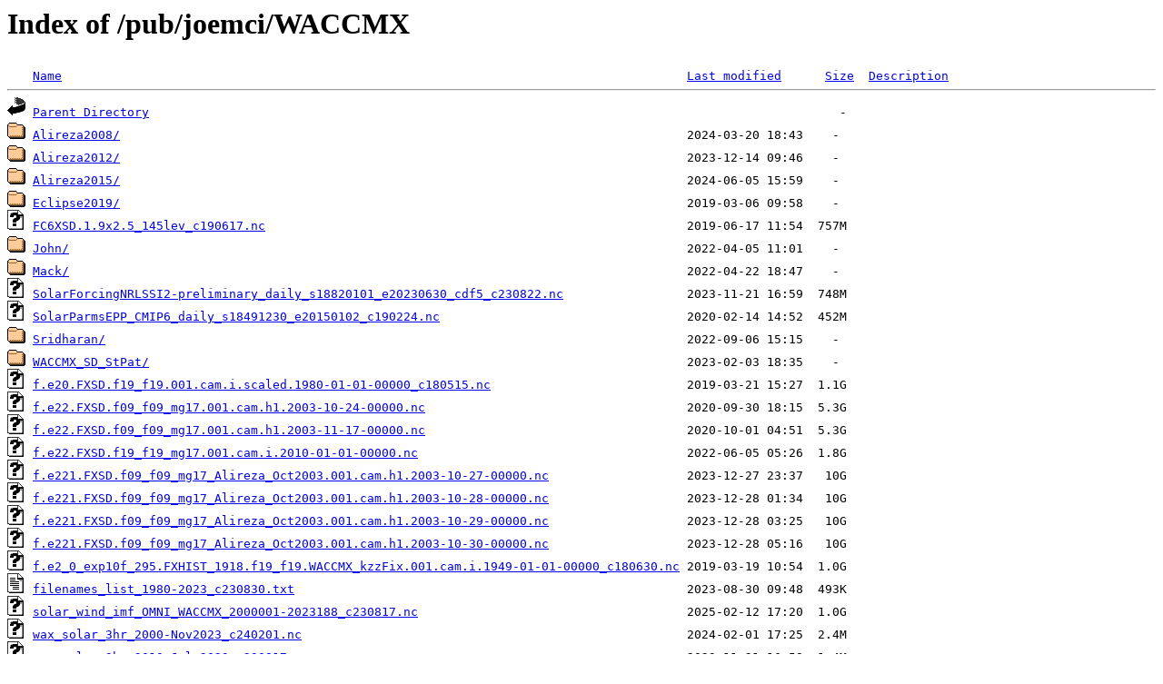

--- FILE ---
content_type: text/html;charset=ISO-8859-1
request_url: https://download.hao.ucar.edu/pub/joemci/WACCMX/
body_size: 5800
content:
<!DOCTYPE HTML PUBLIC "-//W3C//DTD HTML 3.2 Final//EN">
<html>
 <head>
  <title>Index of /pub/joemci/WACCMX</title>
 </head>
 <body>
<h1>Index of /pub/joemci/WACCMX</h1>
<pre><img src="/icons/blank.gif" alt="Icon "> <a href="?C=N;O=D">Name</a>                                                                                      <a href="?C=M;O=A">Last modified</a>      <a href="?C=S;O=A">Size</a>  <a href="?C=D;O=A">Description</a><hr><img src="/icons/back.gif" alt="[PARENTDIR]"> <a href="/pub/joemci/">Parent Directory</a>                                                                                               -   
<img src="/icons/folder.gif" alt="[DIR]"> <a href="Alireza2008/">Alireza2008/</a>                                                                              2024-03-20 18:43    -   
<img src="/icons/folder.gif" alt="[DIR]"> <a href="Alireza2012/">Alireza2012/</a>                                                                              2023-12-14 09:46    -   
<img src="/icons/folder.gif" alt="[DIR]"> <a href="Alireza2015/">Alireza2015/</a>                                                                              2024-06-05 15:59    -   
<img src="/icons/folder.gif" alt="[DIR]"> <a href="Eclipse2019/">Eclipse2019/</a>                                                                              2019-03-06 09:58    -   
<img src="/icons/unknown.gif" alt="[   ]"> <a href="FC6XSD.1.9x2.5_145lev_c190617.nc">FC6XSD.1.9x2.5_145lev_c190617.nc</a>                                                          2019-06-17 11:54  757M  
<img src="/icons/folder.gif" alt="[DIR]"> <a href="John/">John/</a>                                                                                     2022-04-05 11:01    -   
<img src="/icons/folder.gif" alt="[DIR]"> <a href="Mack/">Mack/</a>                                                                                     2022-04-22 18:47    -   
<img src="/icons/unknown.gif" alt="[   ]"> <a href="SolarForcingNRLSSI2-preliminary_daily_s18820101_e20230630_cdf5_c230822.nc">SolarForcingNRLSSI2-preliminary_daily_s18820101_e20230630_cdf5_c230822.nc</a>                 2023-11-21 16:59  748M  
<img src="/icons/unknown.gif" alt="[   ]"> <a href="SolarParmsEPP_CMIP6_daily_s18491230_e20150102_c190224.nc">SolarParmsEPP_CMIP6_daily_s18491230_e20150102_c190224.nc</a>                                  2020-02-14 14:52  452M  
<img src="/icons/folder.gif" alt="[DIR]"> <a href="Sridharan/">Sridharan/</a>                                                                                2022-09-06 15:15    -   
<img src="/icons/folder.gif" alt="[DIR]"> <a href="WACCMX_SD_StPat/">WACCMX_SD_StPat/</a>                                                                          2023-02-03 18:35    -   
<img src="/icons/unknown.gif" alt="[   ]"> <a href="f.e20.FXSD.f19_f19.001.cam.i.scaled.1980-01-01-00000_c180515.nc">f.e20.FXSD.f19_f19.001.cam.i.scaled.1980-01-01-00000_c180515.nc</a>                           2019-03-21 15:27  1.1G  
<img src="/icons/unknown.gif" alt="[   ]"> <a href="f.e22.FXSD.f09_f09_mg17.001.cam.h1.2003-10-24-00000.nc">f.e22.FXSD.f09_f09_mg17.001.cam.h1.2003-10-24-00000.nc</a>                                    2020-09-30 18:15  5.3G  
<img src="/icons/unknown.gif" alt="[   ]"> <a href="f.e22.FXSD.f09_f09_mg17.001.cam.h1.2003-11-17-00000.nc">f.e22.FXSD.f09_f09_mg17.001.cam.h1.2003-11-17-00000.nc</a>                                    2020-10-01 04:51  5.3G  
<img src="/icons/unknown.gif" alt="[   ]"> <a href="f.e22.FXSD.f19_f19_mg17.001.cam.i.2010-01-01-00000.nc">f.e22.FXSD.f19_f19_mg17.001.cam.i.2010-01-01-00000.nc</a>                                     2022-06-05 05:26  1.8G  
<img src="/icons/unknown.gif" alt="[   ]"> <a href="f.e221.FXSD.f09_f09_mg17_Alireza_Oct2003.001.cam.h1.2003-10-27-00000.nc">f.e221.FXSD.f09_f09_mg17_Alireza_Oct2003.001.cam.h1.2003-10-27-00000.nc</a>                   2023-12-27 23:37   10G  
<img src="/icons/unknown.gif" alt="[   ]"> <a href="f.e221.FXSD.f09_f09_mg17_Alireza_Oct2003.001.cam.h1.2003-10-28-00000.nc">f.e221.FXSD.f09_f09_mg17_Alireza_Oct2003.001.cam.h1.2003-10-28-00000.nc</a>                   2023-12-28 01:34   10G  
<img src="/icons/unknown.gif" alt="[   ]"> <a href="f.e221.FXSD.f09_f09_mg17_Alireza_Oct2003.001.cam.h1.2003-10-29-00000.nc">f.e221.FXSD.f09_f09_mg17_Alireza_Oct2003.001.cam.h1.2003-10-29-00000.nc</a>                   2023-12-28 03:25   10G  
<img src="/icons/unknown.gif" alt="[   ]"> <a href="f.e221.FXSD.f09_f09_mg17_Alireza_Oct2003.001.cam.h1.2003-10-30-00000.nc">f.e221.FXSD.f09_f09_mg17_Alireza_Oct2003.001.cam.h1.2003-10-30-00000.nc</a>                   2023-12-28 05:16   10G  
<img src="/icons/unknown.gif" alt="[   ]"> <a href="f.e2_0_exp10f_295.FXHIST_1918.f19_f19.WACCMX_kzzFix.001.cam.i.1949-01-01-00000_c180630.nc">f.e2_0_exp10f_295.FXHIST_1918.f19_f19.WACCMX_kzzFix.001.cam.i.1949-01-01-00000_c180630.nc</a> 2019-03-19 10:54  1.0G  
<img src="/icons/text.gif" alt="[TXT]"> <a href="filenames_list_1980-2023_c230830.txt">filenames_list_1980-2023_c230830.txt</a>                                                      2023-08-30 09:48  493K  
<img src="/icons/unknown.gif" alt="[   ]"> <a href="solar_wind_imf_OMNI_WACCMX_2000001-2023188_c230817.nc">solar_wind_imf_OMNI_WACCMX_2000001-2023188_c230817.nc</a>                                     2025-02-12 17:20  1.0G  
<img src="/icons/unknown.gif" alt="[   ]"> <a href="wax_solar_3hr_2000-Nov2023_c240201.nc">wax_solar_3hr_2000-Nov2023_c240201.nc</a>                                                     2024-02-01 17:25  2.4M  
<img src="/icons/unknown.gif" alt="[   ]"> <a href="wax_solar_3hr_2010-July2023_c230817.nc">wax_solar_3hr_2010-July2023_c230817.nc</a>                                                    2023-11-21 16:58  1.4M  
<hr></pre>
</body></html>
